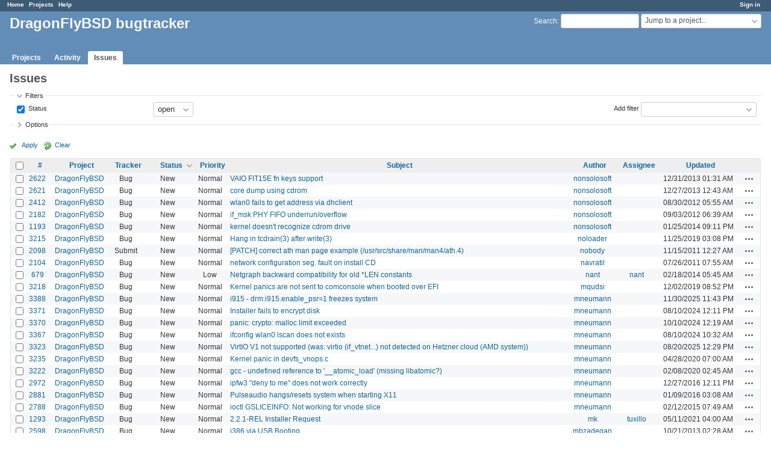

--- FILE ---
content_type: text/html; charset=utf-8
request_url: https://bugs.dragonflybsd.org/issues?page=13&sort=status%3Adesc%2Cauthor%3Adesc%2Ctracker%3Adesc
body_size: 8228
content:
<!DOCTYPE html>
<html lang="en">
<head>
<meta charset="utf-8" />
<meta http-equiv="X-UA-Compatible" content="IE=edge"/>
<title>Issues - DragonFlyBSD bugtracker</title>
<meta name="viewport" content="width=device-width, initial-scale=1">
<meta name="description" content="Redmine" />
<meta name="keywords" content="issue,bug,tracker" />
<meta name="csrf-param" content="authenticity_token" />
<meta name="csrf-token" content="RqV26E2pY2SHBzdxTNPb/1sa3DpBXOF4UKmEXT7u6hJZH3+61fLZqGS8SXqle8WOcrHWC7UUp9GIyYURGEXmiQ==" />
<link rel='shortcut icon' href='/favicon.ico?1629395208' />
<link rel="stylesheet" media="all" href="/stylesheets/jquery/jquery-ui-1.13.2.css?1674402741" />
<link rel="stylesheet" media="all" href="/stylesheets/tribute-5.1.3.css?1629395360" />
<link rel="stylesheet" media="all" href="/stylesheets/application.css?1674402741" />
<link rel="stylesheet" media="all" href="/stylesheets/responsive.css?1674402741" />

<script src="/javascripts/jquery-3.6.1-ui-1.13.2-ujs-6.1.7.js?1674402741"></script>
<script src="/javascripts/tribute-5.1.3.min.js?1629395360"></script>
<script src="/javascripts/tablesort-5.2.1.min.js?1629395360"></script>
<script src="/javascripts/tablesort-5.2.1.number.min.js?1629395360"></script>
<script src="/javascripts/application.js?1674402741"></script>
<script src="/javascripts/responsive.js?1674402741"></script>
<script>
//<![CDATA[
$(window).on('load', function(){ warnLeavingUnsaved('The current page contains unsaved text that will be lost if you leave this page.'); });
//]]>
</script>

<script>
//<![CDATA[
rm = window.rm || {};rm.AutoComplete = rm.AutoComplete || {};rm.AutoComplete.dataSources = JSON.parse('{"issues":"/issues/auto_complete?q=","wiki_pages":"/wiki_pages/auto_complete?q="}');
//]]>
</script>

<!-- page specific tags -->
<script>
//<![CDATA[
var datepickerOptions={dateFormat: 'yy-mm-dd', firstDay: 0, showOn: 'button', buttonImageOnly: true, buttonImage: '/images/calendar.png?1629395208', showButtonPanel: true, showWeek: true, showOtherMonths: true, selectOtherMonths: true, changeMonth: true, changeYear: true, beforeShow: beforeShowDatePicker};
//]]>
</script>    <link rel="alternate" type="application/atom+xml" title="Issues" href="https://bugs.dragonflybsd.org/issues.atom" />
    <link rel="alternate" type="application/atom+xml" title="Details of all changes" href="https://bugs.dragonflybsd.org/issues/changes.atom" />
<script src="/javascripts/context_menu.js?1674402741"></script><link rel="stylesheet" media="screen" href="/stylesheets/context_menu.css?1674402741" /></head>
<body class="has-main-menu controller-issues action-index avatars-on">

<div id="wrapper">

<div class="flyout-menu js-flyout-menu">

        <div class="flyout-menu__search">
            <form action="/search" accept-charset="UTF-8" name="form-a0d74345" method="get"><input name="utf8" type="hidden" value="&#x2713;" autocomplete="off" />
            <input type="hidden" name="issues" value="1" autocomplete="off" />
            <label class="search-magnifier search-magnifier--flyout" for="flyout-search">&#9906;</label>
            <input type="text" name="q" id="flyout-search" class="small js-search-input" placeholder="Search" />
</form>        </div>


        <h3>Project</h3>
        <span class="js-project-menu"></span>

    <h3>General</h3>
    <span class="js-general-menu"></span>

    <span class="js-sidebar flyout-menu__sidebar"></span>

    <h3>Profile</h3>
    <span class="js-profile-menu"></span>

</div>


<div id="top-menu">
    <div id="account">
        <ul><li><a class="login" href="/login">Sign in</a></li></ul>    </div>
    
    <ul><li><a class="home" href="/">Home</a></li><li><a class="projects" href="/projects">Projects</a></li><li><a class="help" href="https://www.redmine.org/guide">Help</a></li></ul></div>

<div id="header">

    <a href="#" class="mobile-toggle-button js-flyout-menu-toggle-button"></a>

    <div id="quick-search">
        <form action="/search" accept-charset="UTF-8" name="form-ac0e2331" method="get"><input name="utf8" type="hidden" value="&#x2713;" autocomplete="off" />
        <input type="hidden" name="scope" autocomplete="off" />
        <input type="hidden" name="issues" value="1" autocomplete="off" />
        <label for='q'>
          <a accesskey="4" href="/search">Search</a>:
        </label>
        <input type="text" name="q" id="q" size="20" class="small" accesskey="f" data-auto-complete="true" />
</form>        <div id="project-jump" class="drdn"><span class="drdn-trigger">Jump to a project...</span><div class="drdn-content"><div class="quick-search"><input type="text" name="q" id="projects-quick-search" value="" class="autocomplete" data-automcomplete-url="/projects/autocomplete.js?jump=issues" autocomplete="off" /></div><div class="drdn-items projects selection"></div><div class="drdn-items all-projects selection"><a class="selected" href="/projects?jump=issues">All Projects</a></div></div></div>
    </div>

    <h1>DragonFlyBSD bugtracker</h1>

    <div id="main-menu" class="tabs">
        <ul><li><a class="projects" href="/projects">Projects</a></li><li><a class="activity" href="/activity">Activity</a></li><li><a class="issues selected" href="/issues">Issues</a></li></ul>
        <div class="tabs-buttons" style="display:none;">
            <button class="tab-left" onclick="moveTabLeft(this); return false;"></button>
            <button class="tab-right" onclick="moveTabRight(this); return false;"></button>
        </div>
    </div>
</div>

<div id="main" class="nosidebar">
    <div id="sidebar">
        

        
    </div>

    <div id="content">
        
        <div class="contextual">
  </div>

<h2>Issues</h2>

<form id="query_form" action="/issues" accept-charset="UTF-8" name="query_form-bee839c9" method="get"><input name="utf8" type="hidden" value="&#x2713;" autocomplete="off" />
  <input type="hidden" name="set_filter" id="set_filter" value="1" autocomplete="off" />
<input type="hidden" name="type" id="query_type" value="IssueQuery" disabled="disabled" autocomplete="off" />
<input type="hidden" name="sort" value="status:desc,author:desc,tracker:desc" autocomplete="off" />

<div id="query_form_with_buttons" class="hide-when-print">
<div id="query_form_content">
  <fieldset id="filters" class="collapsible ">
    <legend onclick="toggleFieldset(this);" class="icon icon-expanded">Filters</legend>
    <div style="">
      <script>
//<![CDATA[

var operatorLabels = {"=":"is","!":"is not","o":"open","c":"closed","!*":"none","*":"any","\u003e=":"\u003e=","\u003c=":"\u003c=","\u003e\u003c":"between","\u003ct+":"in less than","\u003et+":"in more than","\u003e\u003ct+":"in the next","t+":"in","nd":"tomorrow","t":"today","ld":"yesterday","nw":"next week","w":"this week","lw":"last week","l2w":"last 2 weeks","nm":"next month","m":"this month","lm":"last month","y":"this year","\u003et-":"less than days ago","\u003ct-":"more than days ago","\u003e\u003ct-":"in the past","t-":"days ago","~":"contains","!~":"doesn't contain","^":"starts with","$":"ends with","=p":"any issues in project","=!p":"any issues not in project","!p":"no issues in project","*o":"any open issues","!o":"no open issues"};
var operatorByType = {"list":["=","!"],"list_status":["o","=","!","c","*"],"list_optional":["=","!","!*","*"],"list_subprojects":["*","!*","=","!"],"date":["=","\u003e=","\u003c=","\u003e\u003c","\u003ct+","\u003et+","\u003e\u003ct+","t+","nd","t","ld","nw","w","lw","l2w","nm","m","lm","y","\u003et-","\u003ct-","\u003e\u003ct-","t-","!*","*"],"date_past":["=","\u003e=","\u003c=","\u003e\u003c","\u003et-","\u003ct-","\u003e\u003ct-","t-","t","ld","w","lw","l2w","m","lm","y","!*","*"],"string":["~","=","!~","!","^","$","!*","*"],"text":["~","!~","^","$","!*","*"],"integer":["=","\u003e=","\u003c=","\u003e\u003c","!*","*"],"float":["=","\u003e=","\u003c=","\u003e\u003c","!*","*"],"relation":["=","!","=p","=!p","!p","*o","!o","!*","*"],"tree":["=","~","!*","*"]};
var availableFilters = {"status_id":{"type":"list_status","name":"Status","remote":true,"values":[["New","1"],["In Progress","2"],["Resolved","3"],["Feedback","4"],["Closed","5"],["Rejected","6"]]},"project_id":{"type":"list","name":"Project","remote":true},"tracker_id":{"type":"list","name":"Tracker","values":[["Bug","1"],["Submit","5"]]},"priority_id":{"type":"list","name":"Priority","values":[["Low","3"],["Normal","4"],["High","5"],["Urgent","6"],["Immediate","7"]]},"author_id":{"type":"list","name":"Author","remote":true},"assigned_to_id":{"type":"list_optional","name":"Assignee","remote":true},"member_of_group":{"type":"list_optional","name":"Assignee's group","remote":true},"assigned_to_role":{"type":"list_optional","name":"Assignee's role","remote":true},"fixed_version_id":{"type":"list_optional","name":"Target version","remote":true},"fixed_version.due_date":{"type":"date","name":"Target version's Due date","values":null},"fixed_version.status":{"type":"list","name":"Target version's Status","values":[["open","open"],["locked","locked"],["closed","closed"]]},"subject":{"type":"text","name":"Subject","values":null},"description":{"type":"text","name":"Description","values":null},"notes":{"type":"text","name":"Notes","values":null},"created_on":{"type":"date_past","name":"Created","values":null},"updated_on":{"type":"date_past","name":"Updated","values":null},"closed_on":{"type":"date_past","name":"Closed","values":null},"start_date":{"type":"date","name":"Start date","values":null},"due_date":{"type":"date","name":"Due date","values":null},"estimated_hours":{"type":"float","name":"Estimated time","values":null},"done_ratio":{"type":"integer","name":"% Done","values":null},"attachment":{"type":"text","name":"File","values":null},"attachment_description":{"type":"text","name":"File description","values":null},"updated_by":{"type":"list","name":"Updated by","remote":true},"last_updated_by":{"type":"list","name":"Last updated by","remote":true},"project.status":{"type":"list","name":"Project's Status","remote":true},"relates":{"type":"relation","name":"Related to","remote":true},"duplicates":{"type":"relation","name":"Is duplicate of","remote":true},"duplicated":{"type":"relation","name":"Has duplicate","remote":true},"blocks":{"type":"relation","name":"Blocks","remote":true},"blocked":{"type":"relation","name":"Blocked by","remote":true},"precedes":{"type":"relation","name":"Precedes","remote":true},"follows":{"type":"relation","name":"Follows","remote":true},"copied_to":{"type":"relation","name":"Copied to","remote":true},"copied_from":{"type":"relation","name":"Copied from","remote":true},"parent_id":{"type":"tree","name":"Parent task","values":null},"child_id":{"type":"tree","name":"Subtasks","values":null},"issue_id":{"type":"integer","name":"Issue","values":null}};
var labelDayPlural = "days";

var filtersUrl = "\/queries\/filter?type=IssueQuery";

$(document).ready(function(){
  initFilters();
  addFilter("status_id", "o", [""]);
});

//]]>
</script>
<table id="filters-table">
</table>

<div class="add-filter">
<label for="add_filter_select">Add filter</label>
<select id="add_filter_select"><option value="">&nbsp;</option>
<option value="status_id">Status</option>
<option value="project_id">Project</option>
<option value="tracker_id">Tracker</option>
<option value="priority_id">Priority</option>
<option value="author_id">Author</option>
<option value="assigned_to_id">Assignee</option>
<option value="fixed_version_id">Target version</option>
<option value="subject">Subject</option>
<option value="description">Description</option>
<option value="notes">Notes</option>
<option value="done_ratio">% Done</option>
<option value="updated_by">Updated by</option>
<option value="last_updated_by">Last updated by</option>
<option value="issue_id">Issue</option><optgroup label="Assignee"><option value="member_of_group">Assignee&#39;s group</option>
<option value="assigned_to_role">Assignee&#39;s role</option></optgroup><optgroup label="Target version"><option value="fixed_version.due_date">Target version&#39;s Due date</option>
<option value="fixed_version.status">Target version&#39;s Status</option></optgroup><optgroup label="Date"><option value="created_on">Created</option>
<option value="updated_on">Updated</option>
<option value="closed_on">Closed</option>
<option value="start_date">Start date</option>
<option value="due_date">Due date</option></optgroup><optgroup label="Time tracking"><option value="estimated_hours">Estimated time</option></optgroup><optgroup label="File"><option value="attachment">File</option>
<option value="attachment_description">File description</option></optgroup><optgroup label="Project"><option value="project.status">Project&#39;s Status</option></optgroup><optgroup label="Relations"><option value="relates">Related to</option>
<option value="duplicates">Is duplicate of</option>
<option value="duplicated">Has duplicate</option>
<option value="blocks">Blocks</option>
<option value="blocked">Blocked by</option>
<option value="precedes">Precedes</option>
<option value="follows">Follows</option>
<option value="copied_to">Copied to</option>
<option value="copied_from">Copied from</option>
<option value="parent_id">Parent task</option>
<option value="child_id">Subtasks</option></optgroup></select>
</div>

<input type="hidden" name="f[]" id="f_" value="" autocomplete="off" />

    </div>
  </fieldset>

    <fieldset id="options" class="collapsible collapsed">
      <legend onclick="toggleFieldset(this);" class="icon icon-collapsed">Options</legend>
        <div class="hidden">
          <table id="list-definition" class="">
            <tr>
              <td class="field">Columns</td>
              <td>
<span class="query-columns">
  <span>
      <label for="available_c">Available Columns</label>
      <select name="available_columns[]" id="available_c" multiple="multiple" size="10" ondblclick="moveOptions(this.form.available_c, this.form.selected_c);"><option value="parent">Parent task</option>
<option value="parent.subject">Parent task subject</option>
<option value="category">Category</option>
<option value="fixed_version">Target version</option>
<option value="start_date">Start date</option>
<option value="due_date">Due date</option>
<option value="estimated_hours">Estimated time</option>
<option value="total_estimated_hours">Total estimated time</option>
<option value="done_ratio">% Done</option>
<option value="created_on">Created</option>
<option value="closed_on">Closed</option>
<option value="last_updated_by">Last updated by</option>
<option value="relations">Related issues</option>
<option value="attachments">Files</option></select>
  </span>
  <span class="buttons">
      <input type="button" value="&#8594;" class="move-right"
       onclick="moveOptions(this.form.available_c, this.form.selected_c);" />
      <input type="button" value="&#8592;" class="move-left"
       onclick="moveOptions(this.form.selected_c, this.form.available_c);" />
  </span>
  <span>
      <label for="selected_c">Selected Columns</label>
      <select name="c[]" id="selected_c" multiple="multiple" size="10" ondblclick="moveOptions(this.form.selected_c, this.form.available_c);"><option value="project">Project</option>
<option value="tracker">Tracker</option>
<option value="status">Status</option>
<option value="priority">Priority</option>
<option value="subject">Subject</option>
<option value="author">Author</option>
<option value="assigned_to">Assignee</option>
<option value="updated_on">Updated</option></select>
  </span>
  <span class="buttons">
      <input type="button" value="&#8648;" onclick="moveOptionTop(this.form.selected_c);" />
      <input type="button" value="&#8593;" onclick="moveOptionUp(this.form.selected_c);" />
      <input type="button" value="&#8595;" onclick="moveOptionDown(this.form.selected_c);" />
      <input type="button" value="&#8650;" onclick="moveOptionBottom(this.form.selected_c);" />
  </span>
</span>

<script>
//<![CDATA[

$(document).ready(function(){
  $('.query-columns').closest('form').submit(function(){
    $('#selected_c option:not(:disabled)').prop('selected', true);
  });
});

//]]>
</script></td>
            </tr>
            <tr>
              <td class="field"><label for='group_by'>Group results by</label></td>
              <td><select name="group_by" id="group_by"><option value="">&nbsp;</option>
<option value="project">Project</option>
<option value="tracker">Tracker</option>
<option value="status">Status</option>
<option value="priority">Priority</option>
<option value="author">Author</option>
<option value="assigned_to">Assignee</option>
<option value="category">Category</option>
<option value="fixed_version">Target version</option>
<option value="start_date">Start date</option>
<option value="due_date">Due date</option>
<option value="done_ratio">% Done</option></select></td>
            </tr>
            <tr>
              <td class="field">Show</td>
              <td><label class="inline"><input type="checkbox" name="c[]" value="description" /> Description</label><label class="inline"><input type="checkbox" name="c[]" value="last_notes" /> Last notes</label></td>
            </tr>
            <tr>
              <td>Totals</td>
              <td><label class="inline"><input type="checkbox" name="t[]" value="estimated_hours" /> Estimated time</label><input type="hidden" name="t[]" id="t_" value="" autocomplete="off" /></td>
            </tr>
        </table>
      </div>
    </fieldset>
</div>

<p class="buttons">
  <a href="#" onclick="$(&quot;#query_form&quot;).submit(); return false;" class="icon icon-checked">Apply</a>
  <a class="icon icon-reload" href="/issues?set_filter=1&amp;sort=">Clear</a>
</p>
</div>



<script>
//<![CDATA[

$(function ($) {
  $('input[name=display_type]').change(function (e) {
    if ($("#display_type_list").is(':checked')) {
      $('table#list-definition').show();
    } else {
      $('table#list-definition').hide();
    }

  })
});


//]]>
</script>
</form>


<form data-cm-url="/issues/context_menu" action="/issues" accept-charset="UTF-8" name="form-640620eb" method="post"><input name="utf8" type="hidden" value="&#x2713;" autocomplete="off" /><input type="hidden" name="authenticity_token" value="/t/k8nk0Qja3DYPl0Qb/u5+/bASihESNCj+xLAYFwAbhZe2g4W/4+lS2/e44ruHKthRmNVbMAiTSX7BgIK7MnQ==" autocomplete="off" /><input type="hidden" name="back_url" value="/issues?page=13&amp;sort=status%3Adesc%2Cauthor%3Adesc%2Ctracker%3Adesc" autocomplete="off" />
<input type="hidden" name="c[]" value="id" autocomplete="off" /><input type="hidden" name="c[]" value="project" autocomplete="off" /><input type="hidden" name="c[]" value="tracker" autocomplete="off" /><input type="hidden" name="c[]" value="status" autocomplete="off" /><input type="hidden" name="c[]" value="priority" autocomplete="off" /><input type="hidden" name="c[]" value="subject" autocomplete="off" /><input type="hidden" name="c[]" value="author" autocomplete="off" /><input type="hidden" name="c[]" value="assigned_to" autocomplete="off" /><input type="hidden" name="c[]" value="updated_on" autocomplete="off" />
<div class="autoscroll">
<table class="list issues odd-even sort-by-status sort-desc">
  <thead>
    <tr>
      <th class="checkbox hide-when-print">
        <input type="checkbox" name="check_all" id="check_all" value="" class="toggle-selection" title="Check all/Uncheck all" />
      </th>
        <th class="id"><a title="Sort by &quot;#&quot;" href="/issues?page=13&amp;sort=id%3Adesc%2Cstatus%3Adesc%2Cauthor%3Adesc">#</a></th>
        <th class="project"><a title="Sort by &quot;Project&quot;" href="/issues?page=13&amp;sort=project%2Cstatus%3Adesc%2Cauthor%3Adesc">Project</a></th>
        <th class="tracker"><a title="Sort by &quot;Tracker&quot;" href="/issues?page=13&amp;sort=tracker%2Cstatus%3Adesc%2Cauthor%3Adesc">Tracker</a></th>
        <th class="status"><a title="Sort by &quot;Status&quot;" class="sort desc icon icon-sorted-asc" href="/issues?page=13&amp;sort=status%2Cauthor%3Adesc%2Ctracker%3Adesc">Status</a></th>
        <th class="priority"><a title="Sort by &quot;Priority&quot;" href="/issues?page=13&amp;sort=priority%3Adesc%2Cstatus%3Adesc%2Cauthor%3Adesc">Priority</a></th>
        <th class="subject"><a title="Sort by &quot;Subject&quot;" href="/issues?page=13&amp;sort=subject%2Cstatus%3Adesc%2Cauthor%3Adesc">Subject</a></th>
        <th class="author"><a title="Sort by &quot;Author&quot;" href="/issues?page=13&amp;sort=author%2Cstatus%3Adesc%2Ctracker%3Adesc">Author</a></th>
        <th class="assigned_to"><a title="Sort by &quot;Assignee&quot;" href="/issues?page=13&amp;sort=assigned_to%2Cstatus%3Adesc%2Cauthor%3Adesc">Assignee</a></th>
        <th class="updated_on"><a title="Sort by &quot;Updated&quot;" href="/issues?page=13&amp;sort=updated_on%3Adesc%2Cstatus%3Adesc%2Cauthor%3Adesc">Updated</a></th>
      <th class="buttons"></th>
    </tr>
  </thead>
  <tbody>
  <tr id="issue-2622" class="hascontextmenu odd issue tracker-1 status-1 priority-4 priority-default ">
    <td class="checkbox hide-when-print"><input type="checkbox" name="ids[]" value="2622" /></td>
    <td class="id"><a href="/issues/2622">2622</a></td>
    <td class="project"><a href="/projects/dragonfly">DragonFlyBSD</a></td>
    <td class="tracker">Bug</td>
    <td class="status">New</td>
    <td class="priority">Normal</td>
    <td class="subject"><a href="/issues/2622">VAIO FIT15E fn keys support</a></td>
    <td class="author"><a class="user active" href="/users/110">nonsolosoft</a></td>
    <td class="assigned_to"></td>
    <td class="updated_on">12/31/2013 01:31 AM</td>
    <td class="buttons"><a title="Actions" class="icon-only icon-actions js-contextmenu" href="#">Actions</a></td>
  </tr>
  <tr id="issue-2621" class="hascontextmenu even issue tracker-1 status-1 priority-4 priority-default ">
    <td class="checkbox hide-when-print"><input type="checkbox" name="ids[]" value="2621" /></td>
    <td class="id"><a href="/issues/2621">2621</a></td>
    <td class="project"><a href="/projects/dragonfly">DragonFlyBSD</a></td>
    <td class="tracker">Bug</td>
    <td class="status">New</td>
    <td class="priority">Normal</td>
    <td class="subject"><a href="/issues/2621">core dump using cdrom</a></td>
    <td class="author"><a class="user active" href="/users/110">nonsolosoft</a></td>
    <td class="assigned_to"></td>
    <td class="updated_on">12/27/2013 12:43 AM</td>
    <td class="buttons"><a title="Actions" class="icon-only icon-actions js-contextmenu" href="#">Actions</a></td>
  </tr>
  <tr id="issue-2412" class="hascontextmenu odd issue tracker-1 status-1 priority-4 priority-default ">
    <td class="checkbox hide-when-print"><input type="checkbox" name="ids[]" value="2412" /></td>
    <td class="id"><a href="/issues/2412">2412</a></td>
    <td class="project"><a href="/projects/dragonfly">DragonFlyBSD</a></td>
    <td class="tracker">Bug</td>
    <td class="status">New</td>
    <td class="priority">Normal</td>
    <td class="subject"><a href="/issues/2412">wlan0 fails to get address via dhclient</a></td>
    <td class="author"><a class="user active" href="/users/110">nonsolosoft</a></td>
    <td class="assigned_to"></td>
    <td class="updated_on">08/30/2012 05:55 AM</td>
    <td class="buttons"><a title="Actions" class="icon-only icon-actions js-contextmenu" href="#">Actions</a></td>
  </tr>
  <tr id="issue-2182" class="hascontextmenu even issue tracker-1 status-1 priority-4 priority-default ">
    <td class="checkbox hide-when-print"><input type="checkbox" name="ids[]" value="2182" /></td>
    <td class="id"><a href="/issues/2182">2182</a></td>
    <td class="project"><a href="/projects/dragonfly">DragonFlyBSD</a></td>
    <td class="tracker">Bug</td>
    <td class="status">New</td>
    <td class="priority">Normal</td>
    <td class="subject"><a href="/issues/2182">if_msk   PHY FIFO underrun/overflow</a></td>
    <td class="author"><a class="user active" href="/users/110">nonsolosoft</a></td>
    <td class="assigned_to"></td>
    <td class="updated_on">09/03/2012 06:39 AM</td>
    <td class="buttons"><a title="Actions" class="icon-only icon-actions js-contextmenu" href="#">Actions</a></td>
  </tr>
  <tr id="issue-1193" class="hascontextmenu odd issue tracker-1 status-1 priority-4 priority-default ">
    <td class="checkbox hide-when-print"><input type="checkbox" name="ids[]" value="1193" /></td>
    <td class="id"><a href="/issues/1193">1193</a></td>
    <td class="project"><a href="/projects/dragonfly">DragonFlyBSD</a></td>
    <td class="tracker">Bug</td>
    <td class="status">New</td>
    <td class="priority">Normal</td>
    <td class="subject"><a href="/issues/1193">kernel doesn&#39;t recognize cdrom drive</a></td>
    <td class="author"><a class="user active" href="/users/110">nonsolosoft</a></td>
    <td class="assigned_to"></td>
    <td class="updated_on">01/25/2014 09:11 PM</td>
    <td class="buttons"><a title="Actions" class="icon-only icon-actions js-contextmenu" href="#">Actions</a></td>
  </tr>
  <tr id="issue-3215" class="hascontextmenu even issue tracker-1 status-1 priority-4 priority-default ">
    <td class="checkbox hide-when-print"><input type="checkbox" name="ids[]" value="3215" /></td>
    <td class="id"><a href="/issues/3215">3215</a></td>
    <td class="project"><a href="/projects/dragonfly">DragonFlyBSD</a></td>
    <td class="tracker">Bug</td>
    <td class="status">New</td>
    <td class="priority">Normal</td>
    <td class="subject"><a href="/issues/3215">Hang in tcdrain(3) after write(3)</a></td>
    <td class="author"><a class="user active" href="/users/1534">noloader</a></td>
    <td class="assigned_to"></td>
    <td class="updated_on">11/25/2019 03:08 PM</td>
    <td class="buttons"><a title="Actions" class="icon-only icon-actions js-contextmenu" href="#">Actions</a></td>
  </tr>
  <tr id="issue-2098" class="hascontextmenu odd issue tracker-5 status-1 priority-4 priority-default ">
    <td class="checkbox hide-when-print"><input type="checkbox" name="ids[]" value="2098" /></td>
    <td class="id"><a href="/issues/2098">2098</a></td>
    <td class="project"><a href="/projects/dragonfly">DragonFlyBSD</a></td>
    <td class="tracker">Submit</td>
    <td class="status">New</td>
    <td class="priority">Normal</td>
    <td class="subject"><a href="/issues/2098">[PATCH] correct ath man page example (/usr/src/share/man/man4/ath.4)</a></td>
    <td class="author"><a class="user active" href="/users/371">nobody</a></td>
    <td class="assigned_to"></td>
    <td class="updated_on">11/15/2011 12:27 AM</td>
    <td class="buttons"><a title="Actions" class="icon-only icon-actions js-contextmenu" href="#">Actions</a></td>
  </tr>
  <tr id="issue-2104" class="hascontextmenu even issue tracker-1 status-1 priority-4 priority-default ">
    <td class="checkbox hide-when-print"><input type="checkbox" name="ids[]" value="2104" /></td>
    <td class="id"><a href="/issues/2104">2104</a></td>
    <td class="project"><a href="/projects/dragonfly">DragonFlyBSD</a></td>
    <td class="tracker">Bug</td>
    <td class="status">New</td>
    <td class="priority">Normal</td>
    <td class="subject"><a href="/issues/2104">network configuration seg. fault on install CD</a></td>
    <td class="author"><a class="user active" href="/users/365">navratil</a></td>
    <td class="assigned_to"></td>
    <td class="updated_on">07/26/2011 07:55 AM</td>
    <td class="buttons"><a title="Actions" class="icon-only icon-actions js-contextmenu" href="#">Actions</a></td>
  </tr>
  <tr id="issue-679" class="hascontextmenu odd issue tracker-1 status-1 priority-3 priority-lowest ">
    <td class="checkbox hide-when-print"><input type="checkbox" name="ids[]" value="679" /></td>
    <td class="id"><a href="/issues/679">679</a></td>
    <td class="project"><a href="/projects/dragonfly">DragonFlyBSD</a></td>
    <td class="tracker">Bug</td>
    <td class="status">New</td>
    <td class="priority">Low</td>
    <td class="subject"><a href="/issues/679">Netgraph backward compatibility for old *LEN constants</a></td>
    <td class="author"><a class="user active" href="/users/182">nant</a></td>
    <td class="assigned_to"><a class="user active" href="/users/182">nant</a></td>
    <td class="updated_on">02/18/2014 05:45 AM</td>
    <td class="buttons"><a title="Actions" class="icon-only icon-actions js-contextmenu" href="#">Actions</a></td>
  </tr>
  <tr id="issue-3218" class="hascontextmenu even issue tracker-1 status-1 priority-4 priority-default ">
    <td class="checkbox hide-when-print"><input type="checkbox" name="ids[]" value="3218" /></td>
    <td class="id"><a href="/issues/3218">3218</a></td>
    <td class="project"><a href="/projects/dragonfly">DragonFlyBSD</a></td>
    <td class="tracker">Bug</td>
    <td class="status">New</td>
    <td class="priority">Normal</td>
    <td class="subject"><a href="/issues/3218">Kernel panics are not sent to comconsole when booted over EFI</a></td>
    <td class="author"><a class="user active" href="/users/8966">mqudsi</a></td>
    <td class="assigned_to"></td>
    <td class="updated_on">12/02/2019 08:52 PM</td>
    <td class="buttons"><a title="Actions" class="icon-only icon-actions js-contextmenu" href="#">Actions</a></td>
  </tr>
  <tr id="issue-3388" class="hascontextmenu odd issue tracker-1 status-1 priority-4 priority-default ">
    <td class="checkbox hide-when-print"><input type="checkbox" name="ids[]" value="3388" /></td>
    <td class="id"><a href="/issues/3388">3388</a></td>
    <td class="project"><a href="/projects/dragonfly">DragonFlyBSD</a></td>
    <td class="tracker">Bug</td>
    <td class="status">New</td>
    <td class="priority">Normal</td>
    <td class="subject"><a href="/issues/3388">i915 - drm.i915.enable_psr=1 freezes system</a></td>
    <td class="author"><a class="user active" href="/users/256">mneumann</a></td>
    <td class="assigned_to"></td>
    <td class="updated_on">11/30/2025 11:43 PM</td>
    <td class="buttons"><a title="Actions" class="icon-only icon-actions js-contextmenu" href="#">Actions</a></td>
  </tr>
  <tr id="issue-3371" class="hascontextmenu even issue tracker-1 status-1 priority-4 priority-default ">
    <td class="checkbox hide-when-print"><input type="checkbox" name="ids[]" value="3371" /></td>
    <td class="id"><a href="/issues/3371">3371</a></td>
    <td class="project"><a href="/projects/dragonfly">DragonFlyBSD</a></td>
    <td class="tracker">Bug</td>
    <td class="status">New</td>
    <td class="priority">Normal</td>
    <td class="subject"><a href="/issues/3371">Installer fails to encrypt disk</a></td>
    <td class="author"><a class="user active" href="/users/256">mneumann</a></td>
    <td class="assigned_to"></td>
    <td class="updated_on">08/10/2024 12:11 PM</td>
    <td class="buttons"><a title="Actions" class="icon-only icon-actions js-contextmenu" href="#">Actions</a></td>
  </tr>
  <tr id="issue-3370" class="hascontextmenu odd issue tracker-1 status-1 priority-4 priority-default ">
    <td class="checkbox hide-when-print"><input type="checkbox" name="ids[]" value="3370" /></td>
    <td class="id"><a href="/issues/3370">3370</a></td>
    <td class="project"><a href="/projects/dragonfly">DragonFlyBSD</a></td>
    <td class="tracker">Bug</td>
    <td class="status">New</td>
    <td class="priority">Normal</td>
    <td class="subject"><a href="/issues/3370">panic: crypto: malloc limit exceeded</a></td>
    <td class="author"><a class="user active" href="/users/256">mneumann</a></td>
    <td class="assigned_to"></td>
    <td class="updated_on">10/10/2024 12:19 AM</td>
    <td class="buttons"><a title="Actions" class="icon-only icon-actions js-contextmenu" href="#">Actions</a></td>
  </tr>
  <tr id="issue-3367" class="hascontextmenu even issue tracker-1 status-1 priority-4 priority-default ">
    <td class="checkbox hide-when-print"><input type="checkbox" name="ids[]" value="3367" /></td>
    <td class="id"><a href="/issues/3367">3367</a></td>
    <td class="project"><a href="/projects/dragonfly">DragonFlyBSD</a></td>
    <td class="tracker">Bug</td>
    <td class="status">New</td>
    <td class="priority">Normal</td>
    <td class="subject"><a href="/issues/3367">ifconfig wlan0 lscan does not exists</a></td>
    <td class="author"><a class="user active" href="/users/256">mneumann</a></td>
    <td class="assigned_to"></td>
    <td class="updated_on">08/10/2024 10:32 AM</td>
    <td class="buttons"><a title="Actions" class="icon-only icon-actions js-contextmenu" href="#">Actions</a></td>
  </tr>
  <tr id="issue-3323" class="hascontextmenu odd issue tracker-1 status-1 priority-4 priority-default ">
    <td class="checkbox hide-when-print"><input type="checkbox" name="ids[]" value="3323" /></td>
    <td class="id"><a href="/issues/3323">3323</a></td>
    <td class="project"><a href="/projects/dragonfly">DragonFlyBSD</a></td>
    <td class="tracker">Bug</td>
    <td class="status">New</td>
    <td class="priority">Normal</td>
    <td class="subject"><a href="/issues/3323">VirtIO V1 not supported (was: virtio (if_vtnet...) not detected on Hetzner cloud (AMD system))</a></td>
    <td class="author"><a class="user active" href="/users/256">mneumann</a></td>
    <td class="assigned_to"></td>
    <td class="updated_on">08/20/2025 12:29 PM</td>
    <td class="buttons"><a title="Actions" class="icon-only icon-actions js-contextmenu" href="#">Actions</a></td>
  </tr>
  <tr id="issue-3235" class="hascontextmenu even issue tracker-1 status-1 priority-4 priority-default ">
    <td class="checkbox hide-when-print"><input type="checkbox" name="ids[]" value="3235" /></td>
    <td class="id"><a href="/issues/3235">3235</a></td>
    <td class="project"><a href="/projects/dragonfly">DragonFlyBSD</a></td>
    <td class="tracker">Bug</td>
    <td class="status">New</td>
    <td class="priority">Normal</td>
    <td class="subject"><a href="/issues/3235">Kernel panic in devfs_vnops.c</a></td>
    <td class="author"><a class="user active" href="/users/256">mneumann</a></td>
    <td class="assigned_to"></td>
    <td class="updated_on">04/28/2020 07:00 AM</td>
    <td class="buttons"><a title="Actions" class="icon-only icon-actions js-contextmenu" href="#">Actions</a></td>
  </tr>
  <tr id="issue-3222" class="hascontextmenu odd issue tracker-1 status-1 priority-4 priority-default ">
    <td class="checkbox hide-when-print"><input type="checkbox" name="ids[]" value="3222" /></td>
    <td class="id"><a href="/issues/3222">3222</a></td>
    <td class="project"><a href="/projects/dragonfly">DragonFlyBSD</a></td>
    <td class="tracker">Bug</td>
    <td class="status">New</td>
    <td class="priority">Normal</td>
    <td class="subject"><a href="/issues/3222">gcc - undefined reference to &#39;__atomic_load&#39; (missing libatomic?)</a></td>
    <td class="author"><a class="user active" href="/users/256">mneumann</a></td>
    <td class="assigned_to"></td>
    <td class="updated_on">02/08/2020 02:45 AM</td>
    <td class="buttons"><a title="Actions" class="icon-only icon-actions js-contextmenu" href="#">Actions</a></td>
  </tr>
  <tr id="issue-2972" class="hascontextmenu even issue tracker-1 status-1 priority-4 priority-default ">
    <td class="checkbox hide-when-print"><input type="checkbox" name="ids[]" value="2972" /></td>
    <td class="id"><a href="/issues/2972">2972</a></td>
    <td class="project"><a href="/projects/dragonfly">DragonFlyBSD</a></td>
    <td class="tracker">Bug</td>
    <td class="status">New</td>
    <td class="priority">Normal</td>
    <td class="subject"><a href="/issues/2972">ipfw3 &quot;deny to me&quot; does not work correctly</a></td>
    <td class="author"><a class="user active" href="/users/256">mneumann</a></td>
    <td class="assigned_to"></td>
    <td class="updated_on">12/27/2016 12:11 PM</td>
    <td class="buttons"><a title="Actions" class="icon-only icon-actions js-contextmenu" href="#">Actions</a></td>
  </tr>
  <tr id="issue-2881" class="hascontextmenu odd issue tracker-1 status-1 priority-4 priority-default ">
    <td class="checkbox hide-when-print"><input type="checkbox" name="ids[]" value="2881" /></td>
    <td class="id"><a href="/issues/2881">2881</a></td>
    <td class="project"><a href="/projects/dragonfly">DragonFlyBSD</a></td>
    <td class="tracker">Bug</td>
    <td class="status">New</td>
    <td class="priority">Normal</td>
    <td class="subject"><a href="/issues/2881">Pulseaudio hangs/resets system when starting X11</a></td>
    <td class="author"><a class="user active" href="/users/256">mneumann</a></td>
    <td class="assigned_to"></td>
    <td class="updated_on">01/09/2016 03:08 AM</td>
    <td class="buttons"><a title="Actions" class="icon-only icon-actions js-contextmenu" href="#">Actions</a></td>
  </tr>
  <tr id="issue-2788" class="hascontextmenu even issue tracker-1 status-1 priority-4 priority-default ">
    <td class="checkbox hide-when-print"><input type="checkbox" name="ids[]" value="2788" /></td>
    <td class="id"><a href="/issues/2788">2788</a></td>
    <td class="project"><a href="/projects/dragonfly">DragonFlyBSD</a></td>
    <td class="tracker">Bug</td>
    <td class="status">New</td>
    <td class="priority">Normal</td>
    <td class="subject"><a href="/issues/2788">ioctl GSLICEINFO: Not working for vnode slice</a></td>
    <td class="author"><a class="user active" href="/users/256">mneumann</a></td>
    <td class="assigned_to"></td>
    <td class="updated_on">02/12/2015 07:49 AM</td>
    <td class="buttons"><a title="Actions" class="icon-only icon-actions js-contextmenu" href="#">Actions</a></td>
  </tr>
  <tr id="issue-1293" class="hascontextmenu odd issue tracker-1 status-1 priority-4 priority-default ">
    <td class="checkbox hide-when-print"><input type="checkbox" name="ids[]" value="1293" /></td>
    <td class="id"><a href="/issues/1293">1293</a></td>
    <td class="project"><a href="/projects/dragonfly">DragonFlyBSD</a></td>
    <td class="tracker">Bug</td>
    <td class="status">New</td>
    <td class="priority">Normal</td>
    <td class="subject"><a href="/issues/1293">2.2.1-REL Installer Request</a></td>
    <td class="author"><a class="user active" href="/users/189">mk</a></td>
    <td class="assigned_to"><a class="user active" href="/users/199">tuxillo</a></td>
    <td class="updated_on">05/11/2021 04:00 AM</td>
    <td class="buttons"><a title="Actions" class="icon-only icon-actions js-contextmenu" href="#">Actions</a></td>
  </tr>
  <tr id="issue-2598" class="hascontextmenu even issue tracker-1 status-1 priority-4 priority-default ">
    <td class="checkbox hide-when-print"><input type="checkbox" name="ids[]" value="2598" /></td>
    <td class="id"><a href="/issues/2598">2598</a></td>
    <td class="project"><a href="/projects/dragonfly">DragonFlyBSD</a></td>
    <td class="tracker">Bug</td>
    <td class="status">New</td>
    <td class="priority">Normal</td>
    <td class="subject"><a href="/issues/2598">i386 via USB Booting</a></td>
    <td class="author"><a class="user active" href="/users/796">mbzadegan</a></td>
    <td class="assigned_to"></td>
    <td class="updated_on">10/21/2013 02:28 AM</td>
    <td class="buttons"><a title="Actions" class="icon-only icon-actions js-contextmenu" href="#">Actions</a></td>
  </tr>
  <tr id="issue-2067" class="hascontextmenu odd issue tracker-1 status-1 priority-4 priority-default ">
    <td class="checkbox hide-when-print"><input type="checkbox" name="ids[]" value="2067" /></td>
    <td class="id"><a href="/issues/2067">2067</a></td>
    <td class="project"><a href="/projects/dragonfly">DragonFlyBSD</a></td>
    <td class="tracker">Bug</td>
    <td class="status">New</td>
    <td class="priority">Normal</td>
    <td class="subject"><a href="/issues/2067">sound/pcm: &quot;play interrupt timeout, channel dead&quot;</a></td>
    <td class="author"><a class="user active" href="/users/459">matthiasr</a></td>
    <td class="assigned_to"></td>
    <td class="updated_on">05/11/2021 03:55 AM</td>
    <td class="buttons"><a title="Actions" class="icon-only icon-actions js-contextmenu" href="#">Actions</a></td>
  </tr>
  <tr id="issue-3035" class="hascontextmenu even issue tracker-1 status-1 priority-4 priority-default ">
    <td class="checkbox hide-when-print"><input type="checkbox" name="ids[]" value="3035" /></td>
    <td class="id"><a href="/issues/3035">3035</a></td>
    <td class="project"><a href="/projects/dragonfly">DragonFlyBSD</a></td>
    <td class="tracker">Bug</td>
    <td class="status">New</td>
    <td class="priority">Normal</td>
    <td class="subject"><a href="/issues/3035">panic: assertion &quot;cpu &gt;= 0 &amp;&amp; cpu &lt; ncpus&quot; failed in netisr_cpuport at /usr/src/sys/net/netisr2.h:87</a></td>
    <td class="author"><a class="user active" href="/users/962">masu</a></td>
    <td class="assigned_to"></td>
    <td class="updated_on">05/11/2017 01:24 AM</td>
    <td class="buttons"><a title="Actions" class="icon-only icon-actions js-contextmenu" href="#">Actions</a></td>
  </tr>
  <tr id="issue-2809" class="hascontextmenu odd issue tracker-1 status-1 priority-4 priority-default ">
    <td class="checkbox hide-when-print"><input type="checkbox" name="ids[]" value="2809" /></td>
    <td class="id"><a href="/issues/2809">2809</a></td>
    <td class="project"><a href="/projects/dragonfly">DragonFlyBSD</a></td>
    <td class="tracker">Bug</td>
    <td class="status">New</td>
    <td class="priority">Normal</td>
    <td class="subject"><a href="/issues/2809">hammer mirror-stream</a></td>
    <td class="author"><a class="user active" href="/users/962">masu</a></td>
    <td class="assigned_to"></td>
    <td class="updated_on">04/10/2015 12:33 AM</td>
    <td class="buttons"><a title="Actions" class="icon-only icon-actions js-contextmenu" href="#">Actions</a></td>
  </tr>
  </tbody>
</table>
</div>
</form>
<span class="pagination"><ul class="pages"><li class="previous page"><a accesskey="p" href="/issues?page=12&amp;sort=status%3Adesc%2Cauthor%3Adesc%2Ctracker%3Adesc">« Previous</a></li><li class="page"><a href="/issues?page=1&amp;sort=status%3Adesc%2Cauthor%3Adesc%2Ctracker%3Adesc">1</a></li><li class="spacer"><span>&hellip;</span></li><li class="page"><a href="/issues?page=11&amp;sort=status%3Adesc%2Cauthor%3Adesc%2Ctracker%3Adesc">11</a></li><li class="page"><a href="/issues?page=12&amp;sort=status%3Adesc%2Cauthor%3Adesc%2Ctracker%3Adesc">12</a></li><li class="current"><span>13</span></li><li class="page"><a href="/issues?page=14&amp;sort=status%3Adesc%2Cauthor%3Adesc%2Ctracker%3Adesc">14</a></li><li class="page"><a href="/issues?page=15&amp;sort=status%3Adesc%2Cauthor%3Adesc%2Ctracker%3Adesc">15</a></li><li class="spacer"><span>&hellip;</span></li><li class="page"><a href="/issues?page=20&amp;sort=status%3Adesc%2Cauthor%3Adesc%2Ctracker%3Adesc">20</a></li><li class="next page"><a accesskey="n" href="/issues?page=14&amp;sort=status%3Adesc%2Cauthor%3Adesc%2Ctracker%3Adesc">Next »</a></li></ul><span><span class="items">(301-325/483)</span> <span class="per-page">Per page: <span class="selected">25</span>, <a href="/issues?per_page=50&amp;sort=status%3Adesc%2Cauthor%3Adesc%2Ctracker%3Adesc">50</a>, <a href="/issues?per_page=100&amp;sort=status%3Adesc%2Cauthor%3Adesc%2Ctracker%3Adesc">100</a></span></span></span>

<p class="other-formats">Also available in:  <span><a class="atom" rel="nofollow" href="/issues.atom?sort=status%3Adesc%2Cauthor%3Adesc%2Ctracker%3Adesc">Atom</a></span>
  <span><a class="csv" rel="nofollow" onclick="showModal(&#39;csv-export-options&#39;, &#39;350px&#39;); return false;" href="/issues.csv?sort=status%3Adesc%2Cauthor%3Adesc%2Ctracker%3Adesc">CSV</a></span>
  <span><a class="pdf" rel="nofollow" href="/issues.pdf?sort=status%3Adesc%2Cauthor%3Adesc%2Ctracker%3Adesc">PDF</a></span>
</p>
<div id="csv-export-options" style="display:none;">
  <h3 class="title">CSV export options</h3>
  <form id="csv-export-form" action="/issues.csv" accept-charset="UTF-8" name="csv-export-form-ee069cc3" method="get"><input name="utf8" type="hidden" value="&#x2713;" autocomplete="off" />
  <input type="hidden" name="set_filter" value="1" autocomplete="off" /><input type="hidden" name="f[]" value="status_id" autocomplete="off" /><input type="hidden" name="op[status_id]" value="o" autocomplete="off" /><input type="hidden" name="v[status_id][]" value="" autocomplete="off" /><input type="hidden" name="c[]" value="id" autocomplete="off" /><input type="hidden" name="c[]" value="project" autocomplete="off" /><input type="hidden" name="c[]" value="tracker" autocomplete="off" /><input type="hidden" name="c[]" value="status" autocomplete="off" /><input type="hidden" name="c[]" value="priority" autocomplete="off" /><input type="hidden" name="c[]" value="subject" autocomplete="off" /><input type="hidden" name="c[]" value="author" autocomplete="off" /><input type="hidden" name="c[]" value="assigned_to" autocomplete="off" /><input type="hidden" name="c[]" value="updated_on" autocomplete="off" /><input type="hidden" name="sort" value="status:desc,author:desc,tracker:desc" autocomplete="off" />
  <p>
    <label><input type="radio" name="c[]" id="c__" value="" checked="checked" /> Selected Columns</label><br />
    <label><input type="radio" name="c[]" id="c__all_inline" value="all_inline" /> All Columns</label>
  </p>
    <fieldset id="csv-export-block-columns">
      <legend>
        <a href="#" onclick="toggleCheckboxesBySelector(&#39;#csv-export-block-columns input[type=checkbox]&#39;); return false;" title="Check all / Uncheck all" class="icon icon-checked"></a>
      </legend>
        <label><input type="checkbox" name="c[]" value="description" /> Description</label>
        <label><input type="checkbox" name="c[]" value="last_notes" /> Last notes</label>
    </fieldset>
  <p><label>Encoding <select name="encoding" id="encoding"><option selected="selected" value="ISO-8859-1">ISO-8859-1</option>
<option value="UTF-8">UTF-8</option></select></label></p>
  <p class="buttons">
    <input type="submit" value="Export" onclick="hideModal(this);" />
    <a href="#" onclick="hideModal(this);; return false;">Cancel</a>
  </p>
</form></div>







        
        <div style="clear:both;"></div>
    </div>
</div>
<div id="footer">
    Powered by <a href="https://www.redmine.org/">Redmine</a> &copy; 2006-2023 Jean-Philippe Lang
</div>

<div id="ajax-indicator" style="display:none;"><span>Loading...</span></div>
<div id="ajax-modal" style="display:none;"></div>

</div>

</body>
</html>
